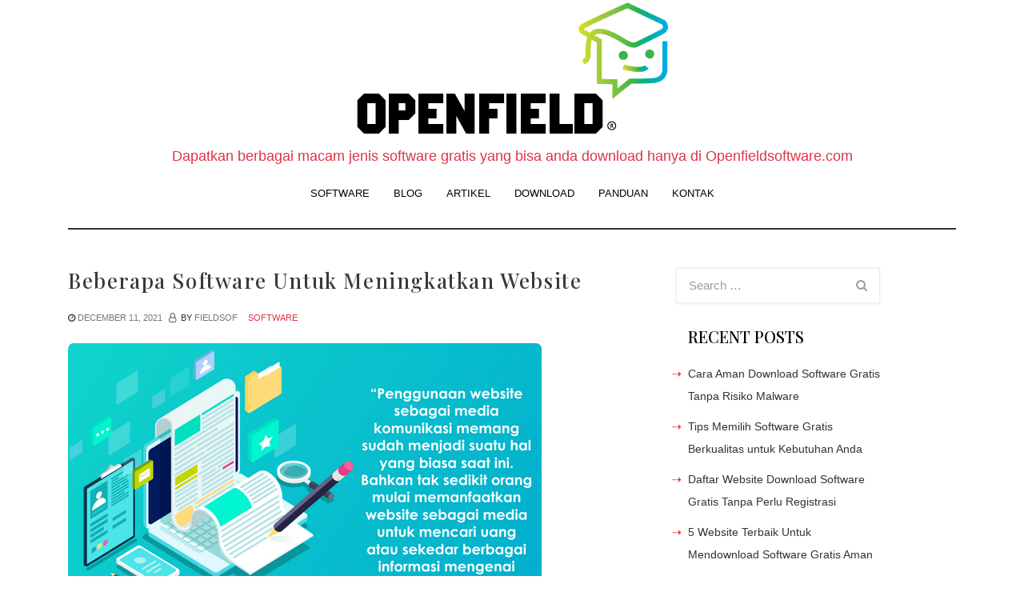

--- FILE ---
content_type: text/html; charset=UTF-8
request_url: https://www.openfieldsoftware.com/beberapa-software-untuk-meningkatkan-website/
body_size: 60996
content:
<!DOCTYPE html>
<html dir="ltr" lang="en-US">

<head>
    <meta charset="UTF-8">
    <meta name="viewport" content="width=device-width, initial-scale=1">
    <link rel="profile" href="https://gmpg.org/xfn/11">
    <title>Beberapa Software Untuk Meningkatkan Website</title>

		<!-- All in One SEO 4.8.1.1 - aioseo.com -->
	<meta name="robots" content="max-image-preview:large" />
	<meta name="author" content="fieldsof"/>
	<link rel="canonical" href="https://www.openfieldsoftware.com/beberapa-software-untuk-meningkatkan-website/" />
	<meta name="generator" content="All in One SEO (AIOSEO) 4.8.1.1" />
		<script type="application/ld+json" class="aioseo-schema">
			{"@context":"https:\/\/schema.org","@graph":[{"@type":"Article","@id":"https:\/\/www.openfieldsoftware.com\/beberapa-software-untuk-meningkatkan-website\/#article","name":"Beberapa Software Untuk Meningkatkan Website","headline":"Beberapa Software Untuk Meningkatkan Website","author":{"@id":"https:\/\/www.openfieldsoftware.com\/author\/fieldsof\/#author"},"publisher":{"@id":"https:\/\/www.openfieldsoftware.com\/#organization"},"image":{"@type":"ImageObject","url":"https:\/\/www.openfieldsoftware.com\/wp-content\/uploads\/2021\/12\/website.png","width":592,"height":348},"datePublished":"2021-12-11T12:23:29+07:00","dateModified":"2021-12-12T12:23:41+07:00","inLanguage":"en-US","mainEntityOfPage":{"@id":"https:\/\/www.openfieldsoftware.com\/beberapa-software-untuk-meningkatkan-website\/#webpage"},"isPartOf":{"@id":"https:\/\/www.openfieldsoftware.com\/beberapa-software-untuk-meningkatkan-website\/#webpage"},"articleSection":"Software, Software, Website"},{"@type":"BreadcrumbList","@id":"https:\/\/www.openfieldsoftware.com\/beberapa-software-untuk-meningkatkan-website\/#breadcrumblist","itemListElement":[{"@type":"ListItem","@id":"https:\/\/www.openfieldsoftware.com\/#listItem","position":1,"name":"Home","item":"https:\/\/www.openfieldsoftware.com\/","nextItem":{"@type":"ListItem","@id":"https:\/\/www.openfieldsoftware.com\/beberapa-software-untuk-meningkatkan-website\/#listItem","name":"Beberapa Software Untuk Meningkatkan Website"}},{"@type":"ListItem","@id":"https:\/\/www.openfieldsoftware.com\/beberapa-software-untuk-meningkatkan-website\/#listItem","position":2,"name":"Beberapa Software Untuk Meningkatkan Website","previousItem":{"@type":"ListItem","@id":"https:\/\/www.openfieldsoftware.com\/#listItem","name":"Home"}}]},{"@type":"Organization","@id":"https:\/\/www.openfieldsoftware.com\/#organization","name":"Open Field Software - Website Dowload Software Gratis","description":"Dapatkan berbagai macam jenis software gratis yang bisa anda download hanya di Openfieldsoftware.com","url":"https:\/\/www.openfieldsoftware.com\/","logo":{"@type":"ImageObject","url":"https:\/\/www.openfieldsoftware.com\/wp-content\/uploads\/2020\/04\/header-logo-dark.png","@id":"https:\/\/www.openfieldsoftware.com\/beberapa-software-untuk-meningkatkan-website\/#organizationLogo","width":400,"height":181},"image":{"@id":"https:\/\/www.openfieldsoftware.com\/beberapa-software-untuk-meningkatkan-website\/#organizationLogo"}},{"@type":"Person","@id":"https:\/\/www.openfieldsoftware.com\/author\/fieldsof\/#author","url":"https:\/\/www.openfieldsoftware.com\/author\/fieldsof\/","name":"fieldsof","image":{"@type":"ImageObject","@id":"https:\/\/www.openfieldsoftware.com\/beberapa-software-untuk-meningkatkan-website\/#authorImage","url":"https:\/\/secure.gravatar.com\/avatar\/90b4a0e1654bf5af6775272566aa45ba?s=96&d=mm&r=g","width":96,"height":96,"caption":"fieldsof"}},{"@type":"WebPage","@id":"https:\/\/www.openfieldsoftware.com\/beberapa-software-untuk-meningkatkan-website\/#webpage","url":"https:\/\/www.openfieldsoftware.com\/beberapa-software-untuk-meningkatkan-website\/","name":"Beberapa Software Untuk Meningkatkan Website","inLanguage":"en-US","isPartOf":{"@id":"https:\/\/www.openfieldsoftware.com\/#website"},"breadcrumb":{"@id":"https:\/\/www.openfieldsoftware.com\/beberapa-software-untuk-meningkatkan-website\/#breadcrumblist"},"author":{"@id":"https:\/\/www.openfieldsoftware.com\/author\/fieldsof\/#author"},"creator":{"@id":"https:\/\/www.openfieldsoftware.com\/author\/fieldsof\/#author"},"image":{"@type":"ImageObject","url":"https:\/\/www.openfieldsoftware.com\/wp-content\/uploads\/2021\/12\/website.png","@id":"https:\/\/www.openfieldsoftware.com\/beberapa-software-untuk-meningkatkan-website\/#mainImage","width":592,"height":348},"primaryImageOfPage":{"@id":"https:\/\/www.openfieldsoftware.com\/beberapa-software-untuk-meningkatkan-website\/#mainImage"},"datePublished":"2021-12-11T12:23:29+07:00","dateModified":"2021-12-12T12:23:41+07:00"},{"@type":"WebSite","@id":"https:\/\/www.openfieldsoftware.com\/#website","url":"https:\/\/www.openfieldsoftware.com\/","name":"Open Field Software - Website Dowload Software Gratis","description":"Dapatkan berbagai macam jenis software gratis yang bisa anda download hanya di Openfieldsoftware.com","inLanguage":"en-US","publisher":{"@id":"https:\/\/www.openfieldsoftware.com\/#organization"}}]}
		</script>
		<!-- All in One SEO -->

<link rel='dns-prefetch' href='//fonts.googleapis.com' />
<link rel='dns-prefetch' href='//s.w.org' />
<link rel="alternate" type="application/rss+xml" title="Open Field Software - Website Dowload Software Gratis &raquo; Feed" href="https://www.openfieldsoftware.com/feed/" />
<script type="text/javascript">
window._wpemojiSettings = {"baseUrl":"https:\/\/s.w.org\/images\/core\/emoji\/13.1.0\/72x72\/","ext":".png","svgUrl":"https:\/\/s.w.org\/images\/core\/emoji\/13.1.0\/svg\/","svgExt":".svg","source":{"concatemoji":"https:\/\/www.openfieldsoftware.com\/wp-includes\/js\/wp-emoji-release.min.js?ver=5.9.10"}};
/*! This file is auto-generated */
!function(e,a,t){var n,r,o,i=a.createElement("canvas"),p=i.getContext&&i.getContext("2d");function s(e,t){var a=String.fromCharCode;p.clearRect(0,0,i.width,i.height),p.fillText(a.apply(this,e),0,0);e=i.toDataURL();return p.clearRect(0,0,i.width,i.height),p.fillText(a.apply(this,t),0,0),e===i.toDataURL()}function c(e){var t=a.createElement("script");t.src=e,t.defer=t.type="text/javascript",a.getElementsByTagName("head")[0].appendChild(t)}for(o=Array("flag","emoji"),t.supports={everything:!0,everythingExceptFlag:!0},r=0;r<o.length;r++)t.supports[o[r]]=function(e){if(!p||!p.fillText)return!1;switch(p.textBaseline="top",p.font="600 32px Arial",e){case"flag":return s([127987,65039,8205,9895,65039],[127987,65039,8203,9895,65039])?!1:!s([55356,56826,55356,56819],[55356,56826,8203,55356,56819])&&!s([55356,57332,56128,56423,56128,56418,56128,56421,56128,56430,56128,56423,56128,56447],[55356,57332,8203,56128,56423,8203,56128,56418,8203,56128,56421,8203,56128,56430,8203,56128,56423,8203,56128,56447]);case"emoji":return!s([10084,65039,8205,55357,56613],[10084,65039,8203,55357,56613])}return!1}(o[r]),t.supports.everything=t.supports.everything&&t.supports[o[r]],"flag"!==o[r]&&(t.supports.everythingExceptFlag=t.supports.everythingExceptFlag&&t.supports[o[r]]);t.supports.everythingExceptFlag=t.supports.everythingExceptFlag&&!t.supports.flag,t.DOMReady=!1,t.readyCallback=function(){t.DOMReady=!0},t.supports.everything||(n=function(){t.readyCallback()},a.addEventListener?(a.addEventListener("DOMContentLoaded",n,!1),e.addEventListener("load",n,!1)):(e.attachEvent("onload",n),a.attachEvent("onreadystatechange",function(){"complete"===a.readyState&&t.readyCallback()})),(n=t.source||{}).concatemoji?c(n.concatemoji):n.wpemoji&&n.twemoji&&(c(n.twemoji),c(n.wpemoji)))}(window,document,window._wpemojiSettings);
</script>
<style type="text/css">
img.wp-smiley,
img.emoji {
	display: inline !important;
	border: none !important;
	box-shadow: none !important;
	height: 1em !important;
	width: 1em !important;
	margin: 0 0.07em !important;
	vertical-align: -0.1em !important;
	background: none !important;
	padding: 0 !important;
}
</style>
	<link rel='stylesheet' id='wp-block-library-css'  href='https://www.openfieldsoftware.com/wp-includes/css/dist/block-library/style.min.css?ver=5.9.10' type='text/css' media='all' />
<link rel='stylesheet' id='wpzoom-social-icons-block-style-css'  href='https://www.openfieldsoftware.com/wp-content/plugins/social-icons-widget-by-wpzoom/block/dist/style-wpzoom-social-icons.css?ver=4.2.14' type='text/css' media='all' />
<style id='global-styles-inline-css' type='text/css'>
body{--wp--preset--color--black: #000000;--wp--preset--color--cyan-bluish-gray: #abb8c3;--wp--preset--color--white: #ffffff;--wp--preset--color--pale-pink: #f78da7;--wp--preset--color--vivid-red: #cf2e2e;--wp--preset--color--luminous-vivid-orange: #ff6900;--wp--preset--color--luminous-vivid-amber: #fcb900;--wp--preset--color--light-green-cyan: #7bdcb5;--wp--preset--color--vivid-green-cyan: #00d084;--wp--preset--color--pale-cyan-blue: #8ed1fc;--wp--preset--color--vivid-cyan-blue: #0693e3;--wp--preset--color--vivid-purple: #9b51e0;--wp--preset--gradient--vivid-cyan-blue-to-vivid-purple: linear-gradient(135deg,rgba(6,147,227,1) 0%,rgb(155,81,224) 100%);--wp--preset--gradient--light-green-cyan-to-vivid-green-cyan: linear-gradient(135deg,rgb(122,220,180) 0%,rgb(0,208,130) 100%);--wp--preset--gradient--luminous-vivid-amber-to-luminous-vivid-orange: linear-gradient(135deg,rgba(252,185,0,1) 0%,rgba(255,105,0,1) 100%);--wp--preset--gradient--luminous-vivid-orange-to-vivid-red: linear-gradient(135deg,rgba(255,105,0,1) 0%,rgb(207,46,46) 100%);--wp--preset--gradient--very-light-gray-to-cyan-bluish-gray: linear-gradient(135deg,rgb(238,238,238) 0%,rgb(169,184,195) 100%);--wp--preset--gradient--cool-to-warm-spectrum: linear-gradient(135deg,rgb(74,234,220) 0%,rgb(151,120,209) 20%,rgb(207,42,186) 40%,rgb(238,44,130) 60%,rgb(251,105,98) 80%,rgb(254,248,76) 100%);--wp--preset--gradient--blush-light-purple: linear-gradient(135deg,rgb(255,206,236) 0%,rgb(152,150,240) 100%);--wp--preset--gradient--blush-bordeaux: linear-gradient(135deg,rgb(254,205,165) 0%,rgb(254,45,45) 50%,rgb(107,0,62) 100%);--wp--preset--gradient--luminous-dusk: linear-gradient(135deg,rgb(255,203,112) 0%,rgb(199,81,192) 50%,rgb(65,88,208) 100%);--wp--preset--gradient--pale-ocean: linear-gradient(135deg,rgb(255,245,203) 0%,rgb(182,227,212) 50%,rgb(51,167,181) 100%);--wp--preset--gradient--electric-grass: linear-gradient(135deg,rgb(202,248,128) 0%,rgb(113,206,126) 100%);--wp--preset--gradient--midnight: linear-gradient(135deg,rgb(2,3,129) 0%,rgb(40,116,252) 100%);--wp--preset--duotone--dark-grayscale: url('#wp-duotone-dark-grayscale');--wp--preset--duotone--grayscale: url('#wp-duotone-grayscale');--wp--preset--duotone--purple-yellow: url('#wp-duotone-purple-yellow');--wp--preset--duotone--blue-red: url('#wp-duotone-blue-red');--wp--preset--duotone--midnight: url('#wp-duotone-midnight');--wp--preset--duotone--magenta-yellow: url('#wp-duotone-magenta-yellow');--wp--preset--duotone--purple-green: url('#wp-duotone-purple-green');--wp--preset--duotone--blue-orange: url('#wp-duotone-blue-orange');--wp--preset--font-size--small: 13px;--wp--preset--font-size--medium: 20px;--wp--preset--font-size--large: 36px;--wp--preset--font-size--x-large: 42px;}.has-black-color{color: var(--wp--preset--color--black) !important;}.has-cyan-bluish-gray-color{color: var(--wp--preset--color--cyan-bluish-gray) !important;}.has-white-color{color: var(--wp--preset--color--white) !important;}.has-pale-pink-color{color: var(--wp--preset--color--pale-pink) !important;}.has-vivid-red-color{color: var(--wp--preset--color--vivid-red) !important;}.has-luminous-vivid-orange-color{color: var(--wp--preset--color--luminous-vivid-orange) !important;}.has-luminous-vivid-amber-color{color: var(--wp--preset--color--luminous-vivid-amber) !important;}.has-light-green-cyan-color{color: var(--wp--preset--color--light-green-cyan) !important;}.has-vivid-green-cyan-color{color: var(--wp--preset--color--vivid-green-cyan) !important;}.has-pale-cyan-blue-color{color: var(--wp--preset--color--pale-cyan-blue) !important;}.has-vivid-cyan-blue-color{color: var(--wp--preset--color--vivid-cyan-blue) !important;}.has-vivid-purple-color{color: var(--wp--preset--color--vivid-purple) !important;}.has-black-background-color{background-color: var(--wp--preset--color--black) !important;}.has-cyan-bluish-gray-background-color{background-color: var(--wp--preset--color--cyan-bluish-gray) !important;}.has-white-background-color{background-color: var(--wp--preset--color--white) !important;}.has-pale-pink-background-color{background-color: var(--wp--preset--color--pale-pink) !important;}.has-vivid-red-background-color{background-color: var(--wp--preset--color--vivid-red) !important;}.has-luminous-vivid-orange-background-color{background-color: var(--wp--preset--color--luminous-vivid-orange) !important;}.has-luminous-vivid-amber-background-color{background-color: var(--wp--preset--color--luminous-vivid-amber) !important;}.has-light-green-cyan-background-color{background-color: var(--wp--preset--color--light-green-cyan) !important;}.has-vivid-green-cyan-background-color{background-color: var(--wp--preset--color--vivid-green-cyan) !important;}.has-pale-cyan-blue-background-color{background-color: var(--wp--preset--color--pale-cyan-blue) !important;}.has-vivid-cyan-blue-background-color{background-color: var(--wp--preset--color--vivid-cyan-blue) !important;}.has-vivid-purple-background-color{background-color: var(--wp--preset--color--vivid-purple) !important;}.has-black-border-color{border-color: var(--wp--preset--color--black) !important;}.has-cyan-bluish-gray-border-color{border-color: var(--wp--preset--color--cyan-bluish-gray) !important;}.has-white-border-color{border-color: var(--wp--preset--color--white) !important;}.has-pale-pink-border-color{border-color: var(--wp--preset--color--pale-pink) !important;}.has-vivid-red-border-color{border-color: var(--wp--preset--color--vivid-red) !important;}.has-luminous-vivid-orange-border-color{border-color: var(--wp--preset--color--luminous-vivid-orange) !important;}.has-luminous-vivid-amber-border-color{border-color: var(--wp--preset--color--luminous-vivid-amber) !important;}.has-light-green-cyan-border-color{border-color: var(--wp--preset--color--light-green-cyan) !important;}.has-vivid-green-cyan-border-color{border-color: var(--wp--preset--color--vivid-green-cyan) !important;}.has-pale-cyan-blue-border-color{border-color: var(--wp--preset--color--pale-cyan-blue) !important;}.has-vivid-cyan-blue-border-color{border-color: var(--wp--preset--color--vivid-cyan-blue) !important;}.has-vivid-purple-border-color{border-color: var(--wp--preset--color--vivid-purple) !important;}.has-vivid-cyan-blue-to-vivid-purple-gradient-background{background: var(--wp--preset--gradient--vivid-cyan-blue-to-vivid-purple) !important;}.has-light-green-cyan-to-vivid-green-cyan-gradient-background{background: var(--wp--preset--gradient--light-green-cyan-to-vivid-green-cyan) !important;}.has-luminous-vivid-amber-to-luminous-vivid-orange-gradient-background{background: var(--wp--preset--gradient--luminous-vivid-amber-to-luminous-vivid-orange) !important;}.has-luminous-vivid-orange-to-vivid-red-gradient-background{background: var(--wp--preset--gradient--luminous-vivid-orange-to-vivid-red) !important;}.has-very-light-gray-to-cyan-bluish-gray-gradient-background{background: var(--wp--preset--gradient--very-light-gray-to-cyan-bluish-gray) !important;}.has-cool-to-warm-spectrum-gradient-background{background: var(--wp--preset--gradient--cool-to-warm-spectrum) !important;}.has-blush-light-purple-gradient-background{background: var(--wp--preset--gradient--blush-light-purple) !important;}.has-blush-bordeaux-gradient-background{background: var(--wp--preset--gradient--blush-bordeaux) !important;}.has-luminous-dusk-gradient-background{background: var(--wp--preset--gradient--luminous-dusk) !important;}.has-pale-ocean-gradient-background{background: var(--wp--preset--gradient--pale-ocean) !important;}.has-electric-grass-gradient-background{background: var(--wp--preset--gradient--electric-grass) !important;}.has-midnight-gradient-background{background: var(--wp--preset--gradient--midnight) !important;}.has-small-font-size{font-size: var(--wp--preset--font-size--small) !important;}.has-medium-font-size{font-size: var(--wp--preset--font-size--medium) !important;}.has-large-font-size{font-size: var(--wp--preset--font-size--large) !important;}.has-x-large-font-size{font-size: var(--wp--preset--font-size--x-large) !important;}
</style>
<link rel='stylesheet' id='wpos-slick-style-css'  href='https://www.openfieldsoftware.com/wp-content/plugins/blog-designer-for-post-and-widget/assets/css/slick.css?ver=2.7.3' type='text/css' media='all' />
<link rel='stylesheet' id='bdpw-public-css-css'  href='https://www.openfieldsoftware.com/wp-content/plugins/blog-designer-for-post-and-widget/assets/css/bdpw-public.css?ver=2.7.3' type='text/css' media='all' />
<link rel='stylesheet' id='presspen-style-css'  href='https://www.openfieldsoftware.com/wp-content/themes/presspen/style.css?ver=5.9.10' type='text/css' media='all' />
<link rel='stylesheet' id='bootstrap-css'  href='https://www.openfieldsoftware.com/wp-content/themes/presspen/assets/css/bootstrap.min.css?ver=5.9.10' type='text/css' media='all' />
<link rel='stylesheet' id='slick-style-css'  href='https://www.openfieldsoftware.com/wp-content/themes/presspen/assets/css/slick.css?ver=5.9.10' type='text/css' media='all' />
<link rel='stylesheet' id='slick-theme-style-css'  href='https://www.openfieldsoftware.com/wp-content/themes/presspen/assets/css/slick-theme.css?ver=5.9.10' type='text/css' media='all' />
<link rel='stylesheet' id='google-fonts-css'  href='https://fonts.googleapis.com/css2?family=Playfair+Display%3Aital%2Cwght%400%2C400%3B0%2C500%3B1%2C400&#038;display=swap&#038;ver=5.9.10' type='text/css' media='all' />
<link rel='stylesheet' id='navbar-css'  href='https://www.openfieldsoftware.com/wp-content/themes/presspen/assets/css/navbar.min.css?ver=5.9.10' type='text/css' media='all' />
<link rel='stylesheet' id='font-awesome-css'  href='https://www.openfieldsoftware.com/wp-content/themes/presspen/assets/css/font-awesome.min.css?ver=5.9.10' type='text/css' media='all' />
<link rel='stylesheet' id='presspen-main-style-css'  href='https://www.openfieldsoftware.com/wp-content/themes/presspen/assets/css/theme-style.css?ver=5.9.10' type='text/css' media='all' />
<link rel='stylesheet' id='wpzoom-social-icons-socicon-css'  href='https://www.openfieldsoftware.com/wp-content/plugins/social-icons-widget-by-wpzoom/assets/css/wpzoom-socicon.css?ver=1698215062' type='text/css' media='all' />
<link rel='stylesheet' id='wpzoom-social-icons-genericons-css'  href='https://www.openfieldsoftware.com/wp-content/plugins/social-icons-widget-by-wpzoom/assets/css/genericons.css?ver=1698215062' type='text/css' media='all' />
<link rel='stylesheet' id='wpzoom-social-icons-academicons-css'  href='https://www.openfieldsoftware.com/wp-content/plugins/social-icons-widget-by-wpzoom/assets/css/academicons.min.css?ver=1698215062' type='text/css' media='all' />
<link rel='stylesheet' id='wpzoom-social-icons-font-awesome-3-css'  href='https://www.openfieldsoftware.com/wp-content/plugins/social-icons-widget-by-wpzoom/assets/css/font-awesome-3.min.css?ver=1698215062' type='text/css' media='all' />
<link rel='stylesheet' id='dashicons-css'  href='https://www.openfieldsoftware.com/wp-includes/css/dashicons.min.css?ver=5.9.10' type='text/css' media='all' />
<link rel='stylesheet' id='wpzoom-social-icons-styles-css'  href='https://www.openfieldsoftware.com/wp-content/plugins/social-icons-widget-by-wpzoom/assets/css/wpzoom-social-icons-styles.css?ver=1698215062' type='text/css' media='all' />
<link rel='preload' as='font'  id='wpzoom-social-icons-font-academicons-woff2-css'  href='https://www.openfieldsoftware.com/wp-content/plugins/social-icons-widget-by-wpzoom/assets/font/academicons.woff2?v=1.9.2'  type='font/woff2' crossorigin />
<link rel='preload' as='font'  id='wpzoom-social-icons-font-fontawesome-3-woff2-css'  href='https://www.openfieldsoftware.com/wp-content/plugins/social-icons-widget-by-wpzoom/assets/font/fontawesome-webfont.woff2?v=4.7.0'  type='font/woff2' crossorigin />
<link rel='preload' as='font'  id='wpzoom-social-icons-font-genericons-woff-css'  href='https://www.openfieldsoftware.com/wp-content/plugins/social-icons-widget-by-wpzoom/assets/font/Genericons.woff'  type='font/woff' crossorigin />
<link rel='preload' as='font'  id='wpzoom-social-icons-font-socicon-woff2-css'  href='https://www.openfieldsoftware.com/wp-content/plugins/social-icons-widget-by-wpzoom/assets/font/socicon.woff2?v=4.2.14'  type='font/woff2' crossorigin />
<script type='text/javascript' src='https://www.openfieldsoftware.com/wp-includes/js/jquery/jquery.min.js?ver=3.6.0' id='jquery-core-js'></script>
<script type='text/javascript' src='https://www.openfieldsoftware.com/wp-includes/js/jquery/jquery-migrate.min.js?ver=3.3.2' id='jquery-migrate-js'></script>
<link rel="https://api.w.org/" href="https://www.openfieldsoftware.com/wp-json/" /><link rel="alternate" type="application/json" href="https://www.openfieldsoftware.com/wp-json/wp/v2/posts/189" /><link rel="EditURI" type="application/rsd+xml" title="RSD" href="https://www.openfieldsoftware.com/xmlrpc.php?rsd" />
<link rel="wlwmanifest" type="application/wlwmanifest+xml" href="https://www.openfieldsoftware.com/wp-includes/wlwmanifest.xml" /> 
<meta name="generator" content="WordPress 5.9.10" />
<link rel='shortlink' href='https://www.openfieldsoftware.com/?p=189' />
<link rel="alternate" type="application/json+oembed" href="https://www.openfieldsoftware.com/wp-json/oembed/1.0/embed?url=https%3A%2F%2Fwww.openfieldsoftware.com%2Fbeberapa-software-untuk-meningkatkan-website%2F" />
<link rel="alternate" type="text/xml+oembed" href="https://www.openfieldsoftware.com/wp-json/oembed/1.0/embed?url=https%3A%2F%2Fwww.openfieldsoftware.com%2Fbeberapa-software-untuk-meningkatkan-website%2F&#038;format=xml" />
<link rel="icon" href="https://www.openfieldsoftware.com/wp-content/uploads/2020/04/cropped-Pix4Dfields_Logo-1-32x32.png" sizes="32x32" />
<link rel="icon" href="https://www.openfieldsoftware.com/wp-content/uploads/2020/04/cropped-Pix4Dfields_Logo-1-192x192.png" sizes="192x192" />
<link rel="apple-touch-icon" href="https://www.openfieldsoftware.com/wp-content/uploads/2020/04/cropped-Pix4Dfields_Logo-1-180x180.png" />
<meta name="msapplication-TileImage" content="https://www.openfieldsoftware.com/wp-content/uploads/2020/04/cropped-Pix4Dfields_Logo-1-270x270.png" />
<style id="kirki-inline-styles">.fa.social{color:#888;font-size:36px;}.nav-header{background-color:#fff;}body{background-color:#fff;}.footer{background-color:#ddd;}</style></head>

<body class="post-template-default single single-post postid-189 single-format-standard wp-custom-logo">
<a class="skip-link screen-reader-text" href="#site-content">Skip to the content</a><svg xmlns="http://www.w3.org/2000/svg" viewBox="0 0 0 0" width="0" height="0" focusable="false" role="none" style="visibility: hidden; position: absolute; left: -9999px; overflow: hidden;" ><defs><filter id="wp-duotone-dark-grayscale"><feColorMatrix color-interpolation-filters="sRGB" type="matrix" values=" .299 .587 .114 0 0 .299 .587 .114 0 0 .299 .587 .114 0 0 .299 .587 .114 0 0 " /><feComponentTransfer color-interpolation-filters="sRGB" ><feFuncR type="table" tableValues="0 0.49803921568627" /><feFuncG type="table" tableValues="0 0.49803921568627" /><feFuncB type="table" tableValues="0 0.49803921568627" /><feFuncA type="table" tableValues="1 1" /></feComponentTransfer><feComposite in2="SourceGraphic" operator="in" /></filter></defs></svg><svg xmlns="http://www.w3.org/2000/svg" viewBox="0 0 0 0" width="0" height="0" focusable="false" role="none" style="visibility: hidden; position: absolute; left: -9999px; overflow: hidden;" ><defs><filter id="wp-duotone-grayscale"><feColorMatrix color-interpolation-filters="sRGB" type="matrix" values=" .299 .587 .114 0 0 .299 .587 .114 0 0 .299 .587 .114 0 0 .299 .587 .114 0 0 " /><feComponentTransfer color-interpolation-filters="sRGB" ><feFuncR type="table" tableValues="0 1" /><feFuncG type="table" tableValues="0 1" /><feFuncB type="table" tableValues="0 1" /><feFuncA type="table" tableValues="1 1" /></feComponentTransfer><feComposite in2="SourceGraphic" operator="in" /></filter></defs></svg><svg xmlns="http://www.w3.org/2000/svg" viewBox="0 0 0 0" width="0" height="0" focusable="false" role="none" style="visibility: hidden; position: absolute; left: -9999px; overflow: hidden;" ><defs><filter id="wp-duotone-purple-yellow"><feColorMatrix color-interpolation-filters="sRGB" type="matrix" values=" .299 .587 .114 0 0 .299 .587 .114 0 0 .299 .587 .114 0 0 .299 .587 .114 0 0 " /><feComponentTransfer color-interpolation-filters="sRGB" ><feFuncR type="table" tableValues="0.54901960784314 0.98823529411765" /><feFuncG type="table" tableValues="0 1" /><feFuncB type="table" tableValues="0.71764705882353 0.25490196078431" /><feFuncA type="table" tableValues="1 1" /></feComponentTransfer><feComposite in2="SourceGraphic" operator="in" /></filter></defs></svg><svg xmlns="http://www.w3.org/2000/svg" viewBox="0 0 0 0" width="0" height="0" focusable="false" role="none" style="visibility: hidden; position: absolute; left: -9999px; overflow: hidden;" ><defs><filter id="wp-duotone-blue-red"><feColorMatrix color-interpolation-filters="sRGB" type="matrix" values=" .299 .587 .114 0 0 .299 .587 .114 0 0 .299 .587 .114 0 0 .299 .587 .114 0 0 " /><feComponentTransfer color-interpolation-filters="sRGB" ><feFuncR type="table" tableValues="0 1" /><feFuncG type="table" tableValues="0 0.27843137254902" /><feFuncB type="table" tableValues="0.5921568627451 0.27843137254902" /><feFuncA type="table" tableValues="1 1" /></feComponentTransfer><feComposite in2="SourceGraphic" operator="in" /></filter></defs></svg><svg xmlns="http://www.w3.org/2000/svg" viewBox="0 0 0 0" width="0" height="0" focusable="false" role="none" style="visibility: hidden; position: absolute; left: -9999px; overflow: hidden;" ><defs><filter id="wp-duotone-midnight"><feColorMatrix color-interpolation-filters="sRGB" type="matrix" values=" .299 .587 .114 0 0 .299 .587 .114 0 0 .299 .587 .114 0 0 .299 .587 .114 0 0 " /><feComponentTransfer color-interpolation-filters="sRGB" ><feFuncR type="table" tableValues="0 0" /><feFuncG type="table" tableValues="0 0.64705882352941" /><feFuncB type="table" tableValues="0 1" /><feFuncA type="table" tableValues="1 1" /></feComponentTransfer><feComposite in2="SourceGraphic" operator="in" /></filter></defs></svg><svg xmlns="http://www.w3.org/2000/svg" viewBox="0 0 0 0" width="0" height="0" focusable="false" role="none" style="visibility: hidden; position: absolute; left: -9999px; overflow: hidden;" ><defs><filter id="wp-duotone-magenta-yellow"><feColorMatrix color-interpolation-filters="sRGB" type="matrix" values=" .299 .587 .114 0 0 .299 .587 .114 0 0 .299 .587 .114 0 0 .299 .587 .114 0 0 " /><feComponentTransfer color-interpolation-filters="sRGB" ><feFuncR type="table" tableValues="0.78039215686275 1" /><feFuncG type="table" tableValues="0 0.94901960784314" /><feFuncB type="table" tableValues="0.35294117647059 0.47058823529412" /><feFuncA type="table" tableValues="1 1" /></feComponentTransfer><feComposite in2="SourceGraphic" operator="in" /></filter></defs></svg><svg xmlns="http://www.w3.org/2000/svg" viewBox="0 0 0 0" width="0" height="0" focusable="false" role="none" style="visibility: hidden; position: absolute; left: -9999px; overflow: hidden;" ><defs><filter id="wp-duotone-purple-green"><feColorMatrix color-interpolation-filters="sRGB" type="matrix" values=" .299 .587 .114 0 0 .299 .587 .114 0 0 .299 .587 .114 0 0 .299 .587 .114 0 0 " /><feComponentTransfer color-interpolation-filters="sRGB" ><feFuncR type="table" tableValues="0.65098039215686 0.40392156862745" /><feFuncG type="table" tableValues="0 1" /><feFuncB type="table" tableValues="0.44705882352941 0.4" /><feFuncA type="table" tableValues="1 1" /></feComponentTransfer><feComposite in2="SourceGraphic" operator="in" /></filter></defs></svg><svg xmlns="http://www.w3.org/2000/svg" viewBox="0 0 0 0" width="0" height="0" focusable="false" role="none" style="visibility: hidden; position: absolute; left: -9999px; overflow: hidden;" ><defs><filter id="wp-duotone-blue-orange"><feColorMatrix color-interpolation-filters="sRGB" type="matrix" values=" .299 .587 .114 0 0 .299 .587 .114 0 0 .299 .587 .114 0 0 .299 .587 .114 0 0 " /><feComponentTransfer color-interpolation-filters="sRGB" ><feFuncR type="table" tableValues="0.098039215686275 1" /><feFuncG type="table" tableValues="0 0.66274509803922" /><feFuncB type="table" tableValues="0.84705882352941 0.41960784313725" /><feFuncA type="table" tableValues="1 1" /></feComponentTransfer><feComposite in2="SourceGraphic" operator="in" /></filter></defs></svg>
<header class="nav-header">
	<div class="container">
		<div class="brand text-center mx-auto">
			<h1 class="site-logo"><a href="https://www.openfieldsoftware.com/" class="custom-logo-link" rel="home"><img width="400" height="181" src="https://www.openfieldsoftware.com/wp-content/uploads/2020/04/header-logo-dark.png" class="custom-logo" alt="Open Field Software &#8211; Website Dowload Software Gratis" srcset="https://www.openfieldsoftware.com/wp-content/uploads/2020/04/header-logo-dark.png 400w, https://www.openfieldsoftware.com/wp-content/uploads/2020/04/header-logo-dark-300x136.png 300w" sizes="(max-width: 400px) 100vw, 400px" /></a><span class="screen-reader-text">Open Field Software - Website Dowload Software Gratis</span></h1>			<div class="site-description">Dapatkan berbagai macam jenis software gratis yang bisa anda download hanya di Openfieldsoftware.com</div><!-- .site-description -->		</div>
		<!--Navbar -->
		<nav class="navbar navbar-expand-lg navbar-light bg-theme">
			<button class="navbar-toggler" type="button" data-toggle="collapse" data-target="#navbar-collapse"
				aria-controls="navbar-collapse" aria-expanded="false"
				aria-label="Toggle navigation">
				<span class="toggle-menu fa fa-bars"></span>
			</button>
			<div id="navbar-collapse" class="collapse navbar-collapse justify-content-center"><ul class="nav navbar-nav" data-function="navbar"><li id="menu-item-16" class="menu-item menu-item-type-taxonomy menu-item-object-category current-post-ancestor current-menu-parent current-post-parent menu-item-16"><a href="https://www.openfieldsoftware.com/category/software/">Software</a></li>
<li id="menu-item-13" class="menu-item menu-item-type-taxonomy menu-item-object-category menu-item-13"><a href="https://www.openfieldsoftware.com/category/blog/">Blog</a></li>
<li id="menu-item-12" class="menu-item menu-item-type-taxonomy menu-item-object-category menu-item-12"><a href="https://www.openfieldsoftware.com/category/artikel/">Artikel</a></li>
<li id="menu-item-14" class="menu-item menu-item-type-taxonomy menu-item-object-category menu-item-14"><a href="https://www.openfieldsoftware.com/category/download/">Download</a></li>
<li id="menu-item-15" class="menu-item menu-item-type-taxonomy menu-item-object-category menu-item-15"><a href="https://www.openfieldsoftware.com/category/panduan/">Panduan</a></li>
<li id="menu-item-11" class="menu-item menu-item-type-post_type menu-item-object-page menu-item-11"><a href="https://www.openfieldsoftware.com/kontak/">Kontak</a></li>
</ul></div>		</nav><!--/navbar-->
	</div>
  
    
</header>
<main id="site-content" class="site-main container mt-5">
    <div id="primary" class="content-area">
        <div class="row">
            <div class="col-md-8">
                <div id="post-189" class="thumbnail post-189 post type-post status-publish format-standard has-post-thumbnail hentry category-software tag-software tag-website">
    <div class="caption">
        <header class="entry-header">
            <h1 class="entry-title mb-3">Beberapa Software Untuk Meningkatkan Website</h1>            <div class="blog_post_meta mb-3">
                <span class="posted-on"><i class="fa fa-clock-o"></i><a href="https://www.openfieldsoftware.com/beberapa-software-untuk-meningkatkan-website/" rel="bookmark" class="post-date"><time class="entry-date published" datetime="2021-12-11T12:23:29+07:00">December 11, 2021</time><time class="updated" datetime="2021-12-12T12:23:41+07:00">December 12, 2021</time></a></span><span class="byline"> <i class="fa fa-user-o"></i> By <span class="author vcard"><a class="url fn n" href="https://www.openfieldsoftware.com/author/fieldsof/">fieldsof</a></span></span>			<span> <a  class="presspen-cat" href="https://www.openfieldsoftware.com/category/software/">Software</a></span>
	            </div>
			
                        
			<div class="post-thumbnail">
				<img width="592" height="348" src="https://www.openfieldsoftware.com/wp-content/uploads/2021/12/website.png" class="attachment-presspen-blog-thumbnail size-presspen-blog-thumbnail wp-post-image" alt="" srcset="https://www.openfieldsoftware.com/wp-content/uploads/2021/12/website.png 592w, https://www.openfieldsoftware.com/wp-content/uploads/2021/12/website-300x176.png 300w" sizes="(max-width: 592px) 100vw, 592px" />			</div><!-- .post-thumbnail -->
		            
        </header><!-- .entry-header -->
        <div class="entry-content mb-4 mt-4">
            <p style="text-align: justify;"><a href="http://www.openfieldsoftware.com/"><span id="sample-permalink">Openfieldsoftware.com</span></a> &#8211; Saat ini tidak jarang membuat website untuk blog dan toko online. Seiring kemajuan teknologi, banyak orang menggunakan semua media komunikasi untuk berkomunikasi dan bertukar informasi. Salah satunya menggunakan website.</p>
<p><img loading="lazy" class="aligncenter size-full wp-image-190" src="http://www.openfieldsoftware.com/wp-content/uploads/2021/12/website.png" alt="" width="592" height="348" srcset="https://www.openfieldsoftware.com/wp-content/uploads/2021/12/website.png 592w, https://www.openfieldsoftware.com/wp-content/uploads/2021/12/website-300x176.png 300w" sizes="(max-width: 592px) 100vw, 592px" /></p>
<h2 style="text-align: center;">Beberapa Software Untuk Meningkatkan Website</h2>
<p style="text-align: justify;"><a href="http://www.openfieldsoftware.com/beberapa-software-untuk-meningkatkan-website/"><strong>Beberapa Software Untuk Meningkatkan Website</strong></a> &#8211;  Seperti yang banyak dibicarakan, ada juga orang yang terkenal di blog: blogger kecantikan. Juga, seperti yang disebutkan di atas, dapat digunakan sebagai portofolio atau toko online.</p>
<p style="text-align: justify;"> Menjadi web developer tentu tidak mudah, namun  <a href="https://www.gamelab.id/news/87-8-software-yang-paling-mudah-digunakan-untuk-mengembangkan-website">software</a> berikut ini memudahkan Anda untuk bekerja sebagai web developer atau bagi siapa saja yang ingin membiasakan diri dengan web development. Beberapa perangkat lunak di bawah</p>
<p style="text-align: justify;"> benar-benar gratis, beberapa berbayar, dan beberapa gratis untuk digunakan dengan beberapa fitur dasar. Tidak semua fitur tersedia, tetapi fitur dasar  sudah cukup untuk pemula. Anda dapat menambahkan fitur dari waktu ke waktu. Lihatlah delapan program perangkat lunak pengembangan web  yang mudah digunakan  pemula.</p>
<p style="text-align: justify;"> wordpress WordPress adalah salah satu platform blogging yang menempati urutan ke-33 di Internet dan menggunakan CMS (Content Management System) untuk membuat situs web komersial. Dikembangkan dalam bahasa PHP, ini mendukung pembuatan situs web  di server Anda sendiri menggunakan database PHP / MySQL.</p>
<p>Baca Juga : <a href="http://www.openfieldsoftware.com/beberapa-situs-unduhan-free-software-teraman-untuk-windows/"><strong>Beberapa Situs Unduhan Free Software Teraman untuk Windows</strong></a></p>
<p style="text-align: justify;"> WordPress sangat cocok  untuk penggunaan pribadi dan bisnis. WordPress 100% gratis untuk diakses, tetapi akses dibatasi. Anda bisa mendapatkan akses  penuh dengan mengupgrade WordPress ke yang berbayar sesuai dengan paket yang disediakan.</p>
<p style="text-align: justify;"> Ada banyak fitur menarik yang bisa Anda dapatkan dari WordPress. B.</p>
<p style="text-align: justify;"> berisi fitur Jetpack penting yang mempercepat situs Anda dan melindungi Anda dari serangan spammer. Plug-in pihak ketiga</p>
<p style="text-align: justify;"> yang ekstensif memberi Anda fitur canggih, fleksibel, dan kuat.</p>
<p style="text-align: justify;"> lusin templat dan desain situs web gratis.</p>
<p style="text-align: justify;">SEO lebih optimal dan mudah digunakan untuk</p>
<p style="text-align: justify;">SERP dan mendukung komunitas pengguna WordPress</p>
<p style="text-align: justify;"><strong> Mockplus</strong></p>
<p style="text-align: justify;">Mockplus adalah alat prototyping  untuk desainer UX / UI yang digunakan dalam desain web, seluler, dan desktop. Sesuai dengan slogannya, Prototype Faster, Smarter and Easier, alat ini memungkinkan Anda untuk membuat prototipe situs web Anda lebih cepat, lebih cerdas, dan lebih mudah menggunakan drag and drop.</p>
<ul>
<li style="text-align: justify;"> Ada beberapa fitur  Mockplus yang tersedia dengan alat ini.</li>
<li style="text-align: justify;"> Mockplus memiliki 200 komponen dan lebih dari 3.000 simbol.</li>
<li style="text-align: justify;"> mudah dipelajari dan  tidak memerlukan kode atau keterampilan teknis lainnya.</li>
<li style="text-align: justify;"> memindai kode QR untuk segera menguji prototipe pada perangkat  dan juga memungkinkan ekspor offline ke HTML.</li>
</ul>
<p style="text-align: justify;"> mudah untuk menarik dan melepas serta mempercepat pembuatan prototipe interaktif  aplikasi desktop, seluler, dan web.</p>
<p style="text-align: justify;"> Alat ini adalah alat berbayar, tetapi beberapa fitur alat ini gratis untuk digunakan. Ini mencakup fitur desain web  yang biasanya Anda gunakan secara gratis.</p>
<p style="text-align: justify;"><strong>Wix</strong></p>
<p style="text-align: justify;">Wix adalah perangkat lunak pengembangan web  yang dapat Anda akses secara gratis. Perangkat lunak ini dilengkapi dengan ADI atau kecerdasan buatan dengan antarmuka pengguna yang sangat sederhana untuk membuat segalanya menjadi sederhana dan mudah digunakan. Ini sangat cocok untuk pemula yang ingin belajar cara membuat website.</p>
<p style="text-align: justify;"> Selain itu, Wix Editor menawarkan desain yang sepenuhnya gratis. Anda juga dapat menambahkan fitur lanjutan ke situs web yang dibuat dengan kode Wix. Fitur-fitur yang disediakan oleh Wix adalah:</p>
<ul>
<li style="text-align: justify;">BeautifulBlog, Anda dapat membangun web apa pun sesuka Anda</li>
<li style="text-align: justify;"> SEO Terdepan di Industri, membuat  rencana SEO Anda sendiri, mencari situs web  di Google</li>
<li style="text-align: justify;"> Galeri Media, teks foto, video, dan galeri tinggi berkualitas tinggi</li>
<li style="text-align: justify;"> Mobile Friendly</li>
<li style="text-align: justify;"> Domain Khusus, Dapatkan Nama Domain Khusus untuk Anda dan Bisnis Anda</li>
</ul>
<p style="text-align: justify;"><strong> Weebly</strong></p>
<p style="text-align: justify;">Weebly adalah salah satu dari alat pengembangan web, seperti halnya WordPress. Perangkat lunak ini sangat mudah digunakan sehingga cocok untuk siapa saja yang sedang belajar membangun situs web atau menjadi pengembang front-end.</p>
<p style="text-align: justify;"> Biasanya digunakan untuk membuat website pribadi,  website bisnis dan toko online. Anda dapat memilih untuk membayar sesuai dengan paket yang Anda pilih.</p>
<p style="text-align: justify;"> Anda bisa mendapatkan beberapa fitur  dengan menggunakan software ini secara gratis.</p>
<p style="text-align: justify;"> memiliki tema yang indah dan menarik yang dapat Anda sesuaikan agar sesuai dengan situs web Anda. Membuat tata letak situs web semudah menyeret dan melepaskan.</p>
<p style="text-align: justify;">SEO, yang lebih optimal Aplikasi seluler memudahkan untuk melacak kinerja, berinteraksi dengan pengunjung, dan mengelola situs web Anda dari mana saja. Saat ini tidak jarang membuat website untuk blog dan toko online. Banyak orang menggunakan semua media komunikasi untuk berkomunikasi dan bertukar informasi, terutama seiring kemajuan teknologi. Salah satunya menggunakan website.</p>
<p style="text-align: justify;"> Seperti yang banyak dibicarakan, ada juga orang yang terkenal di blog: blogger kecantikan. Juga, seperti yang disebutkan di atas, dapat digunakan sebagai portofolio atau toko online.</p>
<p style="text-align: justify;"> Menjadi web developer tentu tidak mudah, namun  software berikut ini memudahkan Anda untuk bekerja sebagai web developer atau bagi siapa saja yang ingin membiasakan diri dengan web development. Beberapa perangkat lunak di bawah</p>
<p style="text-align: justify;"> benar-benar gratis, beberapa berbayar, dan beberapa gratis untuk digunakan dengan beberapa fitur dasar. Tidak semua fitur tersedia, tetapi fitur dasar  sudah cukup untuk pemula. Anda dapat menambahkan fitur dari waktu ke waktu. Lihatlah delapan program perangkat lunak pengembangan web  yang mudah digunakan  pemula.</p>
<p style="text-align: justify;"><strong> wordpress</strong></p>
<p style="text-align: justify;">WordPress adalah salah satu platform blogging yang menempati urutan ke-33 di Internet dan menggunakan CMS (Content Management System) untuk membuat situs web komersial. Dikembangkan dalam bahasa PHP, ini mendukung pembuatan situs web  di server Anda sendiri menggunakan database PHP / MySQL.</p>
<p style="text-align: justify;"> WordPress sangat cocok  untuk penggunaan pribadi dan bisnis. WordPress 100% gratis untuk diakses, tetapi akses dibatasi. Anda bisa mendapatkan akses  penuh dengan mengupgrade WordPress ke yang berbayar sesuai dengan paket yang disediakan.</p>
<p style="text-align: justify;"> Ada banyak fitur menarik yang bisa Anda dapatkan dari WordPress. B.</p>
<p style="text-align: justify;">berisi fitur Jetpack penting yang mempercepat situs Anda dan melindungi Anda dari serangan spammer. Plug-in pihak ketiga</p>
<ul>
<li style="text-align: justify;"> yang ekstensif memberi Anda fitur canggih, fleksibel, dan kuat.</li>
<li style="text-align: justify;"> lusin templat dan desain situs web gratis.</li>
<li style="text-align: justify;">SEO lebih optimal dan mudah digunakan untuk</li>
<li style="text-align: justify;">SERP dan mendukung komunitas pengguna WordPress</li>
</ul>
<p style="text-align: justify;"><strong> Mockplus</strong></p>
<p style="text-align: justify;">Mockplus adalah alat prototyping  untuk desainer UX / UI yang digunakan dalam desain web, seluler, dan desktop. Sesuai dengan slogannya, Prototype Faster, Smarter and Easier, alat ini memungkinkan Anda untuk membuat prototipe situs web Anda lebih cepat, lebih cerdas, dan lebih mudah menggunakan drag and drop.</p>
<p style="text-align: justify;"> Ada beberapa fitur  Mockplus yang tersedia dengan alat ini.</p>
<ul>
<li style="text-align: justify;"> Mockplus memiliki 200 komponen dan lebih dari 3.000 simbol.</li>
<li style="text-align: justify;"> mudah dipelajari dan  tidak memerlukan kode atau pengetahuan teknis lainnya.</li>
<li style="text-align: justify;"> memindai kode QR untuk segera menguji prototipe pada perangkat  dan juga memungkinkan ekspor offline ke HTML.</li>
<li style="text-align: justify;"> mudah untuk menarik dan melepas serta mempercepat pembuatan prototipe interaktif  aplikasi desktop, seluler, dan web.</li>
</ul>
<p style="text-align: justify;"> Alat ini adalah alat berbayar, tetapi beberapa fitur alat ini gratis untuk digunakan. Ini mencakup fitur desain web  yang biasanya Anda gunakan secara gratis.</p>
<p style="text-align: justify;"><strong>Adobe Dreamweaver</strong></p>
<p style="text-align: justify;"> Adobe Dreamweaver adalah produk  Adobe System yang mengkhususkan diri dalam pengembangan web. Perangkat lunak ini menyediakan alat yang memungkinkan Anda bekerja di web dan mengedit kode Anda di Live View.</p>
<p style="text-align: justify;"> Adobe Dreamweaver menawarkan versi trial bagi yang ingin mencoba  software ini secara gratis. Namun, jika Anda ingin mendapatkan hasil maksimal dari perangkat lunak ini, Anda dapat meningkatkan versi lengkapnya dengan biaya tahunan.</p>
<p style="text-align: justify;"> Beberapa fitur menarik dari software ini adalah:</p>
<ul>
<li style="text-align: justify;"> Dapat digunakan untuk menulis dan mengedit kode JavaScript, HTML, CSS dan XTL</li>
<li style="text-align: justify;"> Menyesuaikan antarmuka pengguna sesuai  keinginan Anda dan hanya menampilkan alat yang Anda butuhkan</li>
<li style="text-align: justify;"> Mengelola semua kode sumber di Adobe Menggunakan Dreamweaver , Lakukan semua operasi umum  dari panel Git</li>
</ul>
<p style="text-align: justify;">.<strong> Macaw</strong></p>
<p style="text-align: justify;"> Jika Anda menyukai alat gratis,  Macaw adalah perangkat lunak desain web  yang tidak boleh Anda lewatkan. Macaw adalah perangkat lunak desain web  yang mudah digunakan seperti perangkat lunak pengedit foto favorit Anda. Selain itu, perangkat lunak ini juga menyediakan kemampuan untuk membuat halaman web yang menarik dengan tipografi dan font yang bagus yang memungkinkan Anda untuk menempatkan elemen-elemen ini bersama-sama.</p>
<p style="text-align: justify;"> Beberapa fitur yang Anda dapatkan dari software desain web  ini adalah:</p>
<ul>
<li style="text-align: justify;"> Simpan elemen desain yang Anda buat di perpustakaan Anda sendiri untuk digunakan nanti. Mesin desaintocode</li>
<li style="text-align: justify;">  yang disebut Alchemy dapat mengubah elemen desain menjadi kode CSS atau HTML. Mesin tata letak real-time</li>
<li style="text-align: justify;">  yang disebut Stream memudahkan pengeditan elemen desain.</li>
<li style="text-align: justify;"> Seluruh situs web  dioptimalkan untuk semua perangkat.</li>
</ul>
<p style="text-align: justify;"><strong> Joomla!</strong></p>
<p style="text-align: justify;"> Untuk beberapa amatir, Joomla! Bernama. Tidak sepopuler WordPress atau Weebly, tapi Joomla! Ini adalah nama umum di dunia CMS. Joomla! Adalah perangkat lunak sistem manajemen konten (CMS) sumber terbuka gratis untuk menerbitkan konten web.</p>
<p style="text-align: justify;"> Karena perangkat lunak ini open source, dengan bantuan komunitas  pengembang dan sukarelawan global, perangkat lunak ini mudah digunakan, dapat diperluas, multibahasa, dapat diakses, responsif, dan  mesin pencari. Telah dioptimalkan. Joomla! Fitur Mencakup:</p>
<ul>
<li style="text-align: justify;"> Fitur Desain Unggul</li>
<li style="text-align: justify;"> Pengeditan dan Penerbitan Konten Lebih Mudah</li>
<li style="text-align: justify;">  CMS Mudah Dikelola</li>
<li style="text-align: justify;"> Dukungan Global dan Profesional</li>
<li style="text-align: justify;"> Mesin Pencari dan Ramah Seluler</li>
<li style="text-align: justify;"> Desain Tak Terbatas</li>
<li style="text-align: justify;"> Multibahasa</li>
<li style="text-align: justify;"> Fleksibel dan Dapat Diperpanjang Sepenuhnya</li>
<li style="text-align: justify;"> Tingkat izin multi-pengguna</li>
</ul>
        </div><!-- .entry-content -->
    </div>
</div>
	<nav class="navigation post-navigation" aria-label="Posts">
		<h2 class="screen-reader-text">Post navigation</h2>
		<div class="nav-links"><div class="nav-previous"><a href="https://www.openfieldsoftware.com/beberapa-situs-unduhan-free-software-teraman-untuk-windows/" rel="prev"><span class="previous-post">Previous post:</span> <span class="post-title">Beberapa Situs Unduhan Free Software Teraman untuk Windows</span></a></div><div class="nav-next"><a href="https://www.openfieldsoftware.com/manfaatnya-software-development-life-cycle/" rel="next"><span class="next-post">Next post:</span> <span class="post-title">Manfaatnya Software Development Life Cycle</span></a></div></div>
	</nav>				
				<section class="authorpage">
						<div class="row author-content">
		<div class="col-md-3">
			<img alt='' src='https://secure.gravatar.com/avatar/90b4a0e1654bf5af6775272566aa45ba?s=164&#038;d=mm&#038;r=g' srcset='https://secure.gravatar.com/avatar/90b4a0e1654bf5af6775272566aa45ba?s=328&#038;d=mm&#038;r=g 2x' class='avatar avatar-164 photo lazy-load' height='164' width='164' loading='lazy'/>		</div>
		<div class="col-md-9">
			<h4 class="mb-2">
				<a href="https://www.openfieldsoftware.com/author/fieldsof/">
				fieldsof				</a>
			</h4>
			<p>
						</p>
							<a href="http://openfieldsoftware.com" target="_blank"><i class="fa fa-link"></i></a>
					</div>
	</div>
					</section>
				
					
				            </div>
            <!--/col-md-8-->
            <aside class="sidebar col-md-3 text-left">
    <div class="blog-sidebar">
        <section id="search-2" class="widget widget_search"><div class="widget widget-search">
    <form action="https://www.openfieldsoftware.com/" method="get" class="search-form input-group">
        <input type="text" name="s" id="search" class="form-control input-lg" value=""
            placeholder="Search &hellip;">
        <span class="input-group-addon"><button type="submit"><i class="fa fa-search"></i></button></span>
    </form>
</div></section>
		<section id="recent-posts-2" class="widget widget_recent_entries">
		<h2 class="widget-title">Recent Posts</h2>
		<ul>
											<li>
					<a href="https://www.openfieldsoftware.com/cara-aman-download-software-gratis-tanpa-risiko-malware/">Cara Aman Download Software Gratis Tanpa Risiko Malware</a>
									</li>
											<li>
					<a href="https://www.openfieldsoftware.com/tips-memilih-software-gratis-berkualitas-untuk-kebutuhan-anda/">Tips Memilih Software Gratis Berkualitas untuk Kebutuhan Anda</a>
									</li>
											<li>
					<a href="https://www.openfieldsoftware.com/daftar-website-download-software-gratis-tanpa-perlu-registrasi/">Daftar Website Download Software Gratis Tanpa Perlu Registrasi</a>
									</li>
											<li>
					<a href="https://www.openfieldsoftware.com/5-website-terbaik-untuk-mendownload-software-gratis-aman/">5 Website Terbaik Untuk Mendownload Software Gratis Aman</a>
									</li>
											<li>
					<a href="https://www.openfieldsoftware.com/panduan-lengkap-download-software-gratis-terbaik-tanpa-ribet/">Panduan Lengkap Download Software Gratis Terbaik Tanpa Ribet</a>
									</li>
					</ul>

		</section><section id="archives-2" class="widget widget_archive"><h2 class="widget-title">Archives</h2>
			<ul>
					<li><a href='https://www.openfieldsoftware.com/2025/04/'>April 2025</a></li>
	<li><a href='https://www.openfieldsoftware.com/2025/01/'>January 2025</a></li>
	<li><a href='https://www.openfieldsoftware.com/2023/10/'>October 2023</a></li>
	<li><a href='https://www.openfieldsoftware.com/2023/04/'>April 2023</a></li>
	<li><a href='https://www.openfieldsoftware.com/2023/03/'>March 2023</a></li>
	<li><a href='https://www.openfieldsoftware.com/2023/02/'>February 2023</a></li>
	<li><a href='https://www.openfieldsoftware.com/2023/01/'>January 2023</a></li>
	<li><a href='https://www.openfieldsoftware.com/2022/12/'>December 2022</a></li>
	<li><a href='https://www.openfieldsoftware.com/2022/11/'>November 2022</a></li>
	<li><a href='https://www.openfieldsoftware.com/2022/10/'>October 2022</a></li>
	<li><a href='https://www.openfieldsoftware.com/2022/09/'>September 2022</a></li>
	<li><a href='https://www.openfieldsoftware.com/2022/08/'>August 2022</a></li>
	<li><a href='https://www.openfieldsoftware.com/2022/07/'>July 2022</a></li>
	<li><a href='https://www.openfieldsoftware.com/2022/06/'>June 2022</a></li>
	<li><a href='https://www.openfieldsoftware.com/2022/05/'>May 2022</a></li>
	<li><a href='https://www.openfieldsoftware.com/2022/04/'>April 2022</a></li>
	<li><a href='https://www.openfieldsoftware.com/2022/03/'>March 2022</a></li>
	<li><a href='https://www.openfieldsoftware.com/2022/02/'>February 2022</a></li>
	<li><a href='https://www.openfieldsoftware.com/2022/01/'>January 2022</a></li>
	<li><a href='https://www.openfieldsoftware.com/2021/12/'>December 2021</a></li>
	<li><a href='https://www.openfieldsoftware.com/2021/11/'>November 2021</a></li>
	<li><a href='https://www.openfieldsoftware.com/2021/10/'>October 2021</a></li>
	<li><a href='https://www.openfieldsoftware.com/2021/09/'>September 2021</a></li>
	<li><a href='https://www.openfieldsoftware.com/2021/08/'>August 2021</a></li>
	<li><a href='https://www.openfieldsoftware.com/2021/07/'>July 2021</a></li>
	<li><a href='https://www.openfieldsoftware.com/2021/04/'>April 2021</a></li>
	<li><a href='https://www.openfieldsoftware.com/2020/11/'>November 2020</a></li>
	<li><a href='https://www.openfieldsoftware.com/2020/10/'>October 2020</a></li>
	<li><a href='https://www.openfieldsoftware.com/2020/04/'>April 2020</a></li>
			</ul>

			</section><section id="categories-2" class="widget widget_categories"><h2 class="widget-title">Categories</h2>
			<ul>
					<li class="cat-item cat-item-7"><a href="https://www.openfieldsoftware.com/category/artikel/">Artikel</a>
</li>
	<li class="cat-item cat-item-5"><a href="https://www.openfieldsoftware.com/category/blog/">Blog</a>
</li>
	<li class="cat-item cat-item-4"><a href="https://www.openfieldsoftware.com/category/download/">Download</a>
</li>
	<li class="cat-item cat-item-6"><a href="https://www.openfieldsoftware.com/category/panduan/">Panduan</a>
</li>
	<li class="cat-item cat-item-110"><a href="https://www.openfieldsoftware.com/category/slot-online/">slot online</a>
</li>
	<li class="cat-item cat-item-3"><a href="https://www.openfieldsoftware.com/category/software/">Software</a>
</li>
	<li class="cat-item cat-item-1"><a href="https://www.openfieldsoftware.com/category/uncategorized/">Uncategorized</a>
</li>
			</ul>

			</section><section id="meta-2" class="widget widget_meta"><h2 class="widget-title">Meta</h2>
		<ul>
						<li><a href="https://www.openfieldsoftware.com/wp-login.php">Log in</a></li>
			<li><a href="https://www.openfieldsoftware.com/feed/">Entries feed</a></li>
			<li><a href="https://www.openfieldsoftware.com/comments/feed/">Comments feed</a></li>

			<li><a href="https://wordpress.org/">WordPress.org</a></li>
		</ul>

		</section><section id="block-5" class="widget widget_block widget_text">
<p><strong><a href="https://fluidstudios.com/">GACOR108</a></strong></p>
</section><section id="block-7" class="widget widget_block widget_text">
<p><a href="https://www.zonecolibris.org/">tiptop108</a></p>
</section>    </div>
</aside>        </div>
		
        <!--/Row-->     
    </div><!-- #primary -->
</main><!-- #main -->

<!--Footer-->
<footer class="footer sec-bg">
    <div class="container">
        <div class="row text-left mt-4 mb-4">
		        </div>
        <hr>
        <div class="row copyright_info">
            <div class="col-md-12">
                <div class="mt-2">
                                        <small>Follow us
		
<ul class="zoom-social-icons-list zoom-social-icons-list--with-canvas zoom-social-icons-list--rounded zoom-social-icons-list--no-labels">

		
				<li class="zoom-social_icons-list__item">
		<a class="zoom-social_icons-list__link" href="https://facebook.com/" target="_blank" title="Facebook" >
									
						<span class="screen-reader-text">facebook</span>
			
						<span class="zoom-social_icons-list-span social-icon socicon socicon-facebook" data-hover-rule="background-color" data-hover-color="#3b5998" style="background-color : #3b5998; font-size: 18px; padding:8px" ></span>
			
					</a>
	</li>

	
				<li class="zoom-social_icons-list__item">
		<a class="zoom-social_icons-list__link" href="https://twitter.com/" target="_blank" title="Twitter" >
									
						<span class="screen-reader-text">twitter</span>
			
						<span class="zoom-social_icons-list-span social-icon socicon socicon-twitter" data-hover-rule="background-color" data-hover-color="#1da1f2" style="background-color : #1da1f2; font-size: 18px; padding:8px" ></span>
			
					</a>
	</li>

	
				<li class="zoom-social_icons-list__item">
		<a class="zoom-social_icons-list__link" href="https://instagram.com/" target="_blank" title="Instagram" >
									
						<span class="screen-reader-text">instagram</span>
			
						<span class="zoom-social_icons-list-span social-icon socicon socicon-instagram" data-hover-rule="background-color" data-hover-color="#e4405f" style="background-color : #e4405f; font-size: 18px; padding:8px" ></span>
			
					</a>
	</li>

	
				<li class="zoom-social_icons-list__item">
		<a class="zoom-social_icons-list__link" href="https://youtube.com" target="_blank" title="Default Label" >
									
						<span class="screen-reader-text">youtube</span>
			
						<span class="zoom-social_icons-list-span social-icon socicon socicon-youtube" data-hover-rule="background-color" data-hover-color="#e02a20" style="background-color : #e02a20; font-size: 18px; padding:8px" ></span>
			
					</a>
	</li>

	
				<li class="zoom-social_icons-list__item">
		<a class="zoom-social_icons-list__link" href="https://pinterest.com" target="_blank" title="Default Label" >
									
						<span class="screen-reader-text">pinterest</span>
			
						<span class="zoom-social_icons-list-span social-icon socicon socicon-pinterest" data-hover-rule="background-color" data-hover-color="#c92619" style="background-color : #c92619; font-size: 18px; padding:8px" ></span>
			
					</a>
	</li>

	
</ul>

					<div class="textwidget"><p><img loading="lazy" class="aligncenter size-medium wp-image-39" src="http://openfieldsoftware.com/wp-content/uploads/2020/04/header-logo-dark-300x136.png" alt="" width="300" height="136" srcset="https://www.openfieldsoftware.com/wp-content/uploads/2020/04/header-logo-dark-300x136.png 300w, https://www.openfieldsoftware.com/wp-content/uploads/2020/04/header-logo-dark.png 400w" sizes="(max-width: 300px) 100vw, 300px" /></p>
</div>
		 </small>
                                    </div>
            </div>
        </div>
    </div>
</footer>
<!--Scroll To Top-->
<div id="back-top" class="scroll-top"><i class="fa fa-angle-up"></i></div>

<script type='text/javascript' src='https://www.openfieldsoftware.com/wp-content/themes/presspen/assets/js/bootstrap.min.js?ver=20151215' id='bootstrap-js-js'></script>
<script type='text/javascript' src='https://www.openfieldsoftware.com/wp-content/themes/presspen/assets/js/navbar.min.js?ver=20151215' id='navbar-js-js'></script>
<script type='text/javascript' src='https://www.openfieldsoftware.com/wp-content/themes/presspen/assets/js/slick.js?ver=20151215' id='slick-js-js'></script>
<script type='text/javascript' src='https://www.openfieldsoftware.com/wp-content/themes/presspen/assets/js/lazy-load-images.min.js?ver=20151215' id='lazyload-js'></script>
<script type='text/javascript' src='https://www.openfieldsoftware.com/wp-content/themes/presspen/assets/js/custom.js?ver=20151215' id='presspen-custom-js'></script>
<script type='text/javascript' src='https://www.openfieldsoftware.com/wp-content/plugins/social-icons-widget-by-wpzoom/assets/js/social-icons-widget-frontend.js?ver=1698215062' id='zoom-social-icons-widget-frontend-js'></script>
<script>
/(trident|msie)/i.test(navigator.userAgent) && document.getElementById && window.addEventListener && window
    .addEventListener("hashchange", function() {
        var t, e = location.hash.substring(1);
        /^[A-z0-9_-]+$/.test(e) && (t = document.getElementById(e)) && (/^(?:a|select|input|button|textarea)$/i
            .test(t.tagName) || (t.tabIndex = -1), t.focus())
    }, !1);
</script>
</body>

</html>

--- FILE ---
content_type: application/javascript
request_url: https://www.openfieldsoftware.com/wp-content/themes/presspen/assets/js/custom.js?ver=20151215
body_size: 1998
content:
(function ($) {
  "use strict";

  //Navigation Menu dropdown Focused

  var $openClass = "open open-position";
  var $hasChildren = "menu-item-has-children";

  if ($hasChildren.length > 0) {
    jQuery(".navbar").on("focusin", "." + $hasChildren, function () {
      jQuery(this).addClass($openClass);

    });
    jQuery(".navbar").on("focusout", "." + $hasChildren, function () {
      jQuery(this).removeClass($openClass);
    });
  }
  //scroll to top
    jQuery("#back-top").hide();
    jQuery("#back-top").on("click",function(e) {
      e.preventDefault();
      jQuery("html, body").animate({ scrollTop: 0 }, "slow");
    });

    jQuery(window).scroll(function(){
      var scrollheight =400;
      if( $(window).scrollTop() > scrollheight ) {
        jQuery("#back-top").fadeIn();
        jQuery("#back-top").addClass("scroll-visible");
      }
      else {
        jQuery("#back-top").fadeOut();
        jQuery("#back-top").removeClass("scroll-visible");
      }
    });
	
jQuery('.blog-slider').slick({
 autoplay:true,
  autoplaySpeed:2500,
  arrows:true,
  prevArrow:'<button type="button" class="slick-prev"></button>',
  nextArrow:'<button type="button" class="slick-next"></button>',
  centerMode: true,
  centerPadding: '40px',
  slidesToShow: 3,
  lazyLoad: 'ondemand',
  prevArrow: '.slick-nav.slick-prev ',
  nextArrow: '.slick-nav.slick-next',
  responsive: [
    {
      breakpoint: 768,
      settings: {
        arrows: false,
        centerMode: true,
        centerPadding: '40px',
        slidesToShow: 3
      }
    },
    {
      breakpoint: 480,
      settings: {
        arrows: false,
        centerMode: true,
        centerPadding: '40px',
        slidesToShow: 1
      }
    }
  ]
});
    jQuery("a[href^=\\#]").click(function(event){     
        event.preventDefault();
        jQuery('html,body').animate({scrollTop:jQuery(this.hash).offset().top}, 500);
    });
	
 
})(jQuery);


